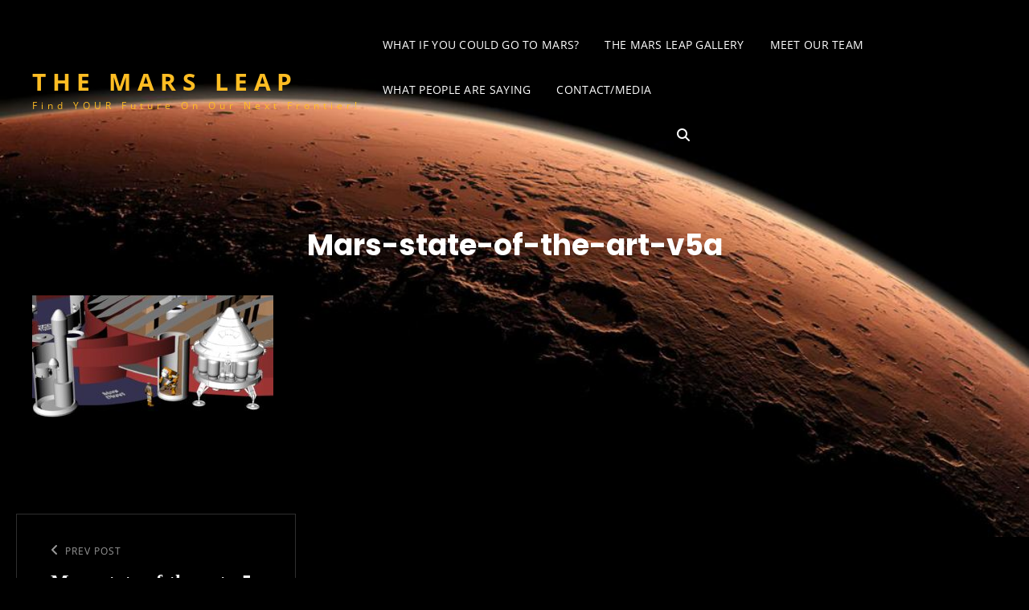

--- FILE ---
content_type: text/css
request_url: https://themarsleap.com/wp-content/cache/autoptimize/css/autoptimize_single_9b471b0a83ba6d71955964054675505b.css?ver=20260102-141417
body_size: 5902
content:
.site-title{font-family:"Open Sans",sans-serif}.entry-title,.page-title,#main .entry-title,#main .entry-subtitle{font-family:"Poppins",sans-serif}h1,h2,h3,h4,h5,h6{font-family:"Poppins",sans-serif}.section-title,button,#testimonial-content-section .entry-content,#testimonial-content-section .entry-summary .button,input[type=button],input[type=reset],input[type=submit],.woocommerce #respond input#submit,.woocommerce a.button,.woocommerce button.button,.woocommerce input.button,.posts-navigation a,.post-navigation .post-title,.comment-meta .author-name,#content #infinite-handle span button,.catch-instagram-feed-gallery-widget-wrapper .button,.ui-tabs .ui-tabs-nav li a{font-family:"Poppins",sans-serif}body{background-color:#000}.screen-reader-text:focus,.boxed-layout .site,.section:nth-child(even),#sticky-playlist-section .wp-playlist-light .wp-playlist-playing,#sticky-playlist-section .wp-playlist-light .wp-playlist-tracks .wp-playlist-item:hover,#sticky-playlist-section .wp-playlist-light .wp-playlist-tracks .wp-playlist-item:focus,#header-top .menu-inside-wrapper input[type=search].search-field,.color-scheme-photography #site-generator,.ui-state-active,.color-scheme-wedding .section:nth-child(odd).hero-section .content-wrapper,.section:nth-child(odd) .events-content-wrapper .hentry-inner,.ui-widget-content .ui-state-active,.ui-widget-header .ui-state-active,.onsale,.play-button:after,#contact-section,#contact-section .contact-content-wrapper,.comments-area textyarea,.comments-area input:not([type=submit]),.comment-form input:not([type=submit]),.comment-form textarea,.site-header-menu input[type=search].search-field,.widget input[type=search].search-field,.widget input:not([type=submit]),.widget textarea,.section:nth-child(even)+#contact-section .section-content-wrapper input:not([type=submit]),.section:nth-child(even)+#contact-section .section-content-wrapper textarea,#search-top-container input[type=search].search-field,.section:nth-child(odd)+.promotion-section .entry-container-frame:after{background-color:#0c0c0c}.timeline-content-wrapper .hentry .hentry-inner:before{border-color:#0c0c0c}#colophon .widget-area,body.boxed-layout,.mejs-controls .mejs-time-rail .mejs-time-loaded,.section:nth-child(odd),#header-top #header-top-search-wrapper.is-open .menu-inside-wrapper,.section:nth-child(even) .events-content-wrapper .hentry-inner,.color-scheme-wedding .section:nth-child(even).hero-section .content-wrapper,.section:nth-child(even)+#contact-section .section-content-wrapper,.mejs-controls .mejs-horizontal-volume-slider .mejs-horizontal-volume-total,.mejs-controls .mejs-time-rail .mejs-time-total,.sidebar .widget-wrap,#primary-search-wrapper .menu-inside-wrapper,.menu-inside-wrapper,.mobile-social-search,#footer-newsletter,mark,ins,.custom-header,ul.tabs.wc-tabs li.active a,.woocommerce-Tabs-panel,.shop_table thead th,ul.wc_payment_methods.payment_methods.methods li,.comment-respond,.widget_shopping_cart,pre,code,.widget .ui-tabs .ui-tabs-panel,select,.select2-container--default .select2-selection--single,input[type=text],input[type=email],input[type=url],input[type=password],input[type=search],input[type=number],input[type=tel],input[type=range],input[type=date],input[type=month],input[type=week],input[type=time],input[type=datetime],input[type=datetime-local],input[type=color],textarea,.header-top-bar:after,.comment-list .comment .comment-container,.section:nth-child(even)+.promotion-section .entry-container-frame:after,.wp-block-pullquote.is-style-solid-color,figure.wp-block-table.is-style-stripes tbody tr:nth-child(2n+1),.wp-block-pullquote.is-style-solid-color,figure.wp-block-table.is-style-stripes tbody tr:nth-child(2n+1){background-color:#111}.section:nth-child(odd) .timeline-content-wrapper .hentry .hentry-inner:before,.comment-list .comment-author:before{border-color:#111}@media screen and (min-width:1024px){.navigation-classic .site-header .sub-menu,.navigation-classic .site-header .children,.site-header .header-top-bar .sub-menu,.site-header .header-top-bar .children{background-color:#111}}.style-one .events-content-wrapper .entry-meta,#sticky-playlist-section .wp-playlist-light,.mejs-container,.mejs-container .mejs-controls,.mejs-embed,.mejs-embed body,#sticky-playlist-section .wp-playlist-tracks{background-color:#222}body,input,select,optgroup,textarea,table a,input::placeholder,textarea::placeholder,input[type=text],input[type=email],input[type=url],input[type=password],input[type=search],input[type=number],input[type=tel],input[type=range],input[type=date],input[type=month],input[type=week],input[type=time],input[type=datetime],input[type=datetime-local],input[type=color],blockquote,.singular-content-wrap .entry-content a:not(.more-link):not(.button):not(button):not(.wp-block-button__link):not(.wp-playlist-caption):hover,.singular-content-wrap .entry-content a:not(.more-link):not(.button):not(button):not(.wp-block-button__link):not(.wp-playlist-caption):focus,.singular-content-wrap .entry-summary a:not(.more-link):not(.button):not(button):not(.wp-block-button__link):not(.wp-playlist-caption):hover,.singular-content-wrap .entry-summary a:not(.more-link):not(.button):not(button):not(.wp-block-button__link):not(.wp-playlist-caption):focus,.has-background-image.events-section .hentry .event-list-description .entry-summary,.has-background-image.events-section .hentry .event-list-description .entry-content,#search-top-container .search-submit,.is-style-outline.wp-block-button .wp-block-button__link{color:#999}.site-title a,.site-description{color:#fff}.transparent-header-color-scheme.has-header-media .site-header-main .menu-toggle,.transparent-header-color-scheme.has-header-media .site-header-main .menu-label,.transparent-header-color-scheme.home .site-header-main .menu-toggle,.transparent-header-color-scheme.home .site-header-main .menu-label{color:#fff}@media screen and (min-width:75em){.transparent-header-color-scheme.has-header-media.navigation-classic .site-header-main .main-navigation>.nav-menu>li>a,.transparent-header-color-scheme.home.navigation-classic .site-header-main .main-navigation>.nav-menu>li>a{color:#fff}}@media screen and (min-width:48em){.transparent-header-color-scheme.has-header-media .site-header-main .cart-contents,.transparent-header-color-scheme.home .site-header-main .cart-contents{color:#fff}}.transparent-header-color-scheme.has-header-media .site-title a,.transparent-header-color-scheme.has-header-media .site-description,.transparent-header-color-scheme.home .site-title a,.transparent-header-color-scheme.home .site-description{color:#fff}.header-media-tagline,.custom-header .section-title,.custom-header .site-header-text,.feature-slider-wrapper .entry-container .entry-title,.feature-slider-wrapper .entry-container .entry-title span,.feature-slider-wrapper .entry-container .entry-summary,.feature-slider-wrapper .entry-container .entry-content{color:#fff}h1,h2,h3,h4,h5,h6,.section-title,.vcard,.color-scheme-music .testimonial-content-section .entry-content,.color-scheme-music .stats-section .entry-summary,.color-scheme-music .stats-section .entry-content,.has-background-image.events-section .hentry .entry-title a,.has-background-image.events-section .hentry .entry-title,.has-background-image.events-section.style-two .hentry .entry-meta a,#featured-content-section .section-content-wrapper .hentry .more-link,#featured-content-section .section-content-wrapper .hentry .button,#featured-content-section .section-content-wrapper .hentry button,.wpcf7 input[type=submit],.comments-area input[type=submit],.position,.section-description-wrapper,.section-title-wrapper+.section-description,.section-title+.section-description,.section-title-wrapper+.section-subtitle,.section-heading-wrapper>.section-description,.section-title+.section-description,.drop-cap:first-letter ,#featured-content-section .entry-header .entry-meta>span a:hover,#featured-content-section .entry-header .entry-meta>span a:focus,.product .woocommerce-Price-amount:hover,.product .woocommerce-Price-amount:focus,#stats-section .entry-title a:hover,#stats-section .entry-title a:focus,.product-container:not(.entry-container) a.button,.author-name,.comment-reply-link,.author-title,.stats-section .entry-summary .more-link,.stats-section .entry-content .more-link,.comment-respond .comment-form p label,.woocommerce .products .product-container .added_to_cart,#collection-section .collection-wrapper .product-container .added_to_cart,.archive-posts-wrapper .hentry .more-link,.archive-posts-wrapper .hentry .button,.archive-posts-wrapper .hentry button,#service-section .more-link,#service-section .hentry .button,#service-section .hentry button,#testimonial-content-section .owl-prev,#testimonial-content-section .owl-next{color:#fff}a,.entry-title a,#colophon .widget li,.sidebar .widget-wrap p,.sidebar .widget-wrap li a,.custom-header-content .site-header-text .entry-meta a:hover,.custom-header-content .site-header-text .entry-meta a:focus,.dropdown-toggle,.site-header-menu .menu-inside-wrapper .nav-menu li button,.ui-state-active a,.ui-state-active a:link,.ui-state-active a:visited,.social-search-wrapper .menu-social-container li a,.menu-social-container a,.sidebar nav.social-navigation ul li a:hover,.sidebar nav.social-navigation ul li a:focus,.screen-reader-text:focus,td#today,.menu-toggle,.menu-label,.nav-title,.post-title,ul.page-numbers li .page-numbers,.archive-content-wrap .navigation.pagination .page-numbers,.woocommerce.has-header-image .woocommerce-breadcrumb a:hover,.woocommerce.has-header-image .woocommerce-breadcrumb a:focus,span.breadcrumb a:hover,span.breadcrumb a:focus,.comments-title,.comment-reply-title,.widget_recent_entries li a,.toggled-on.active:before,.comment-respond .comment-form p.is-focused label,.contact-section.section .section-content-wrap .hentry .entry-container .stay-connected .social-links-menu li a .signify-logo-slider-section .section-content-wrapper .entry-title a span,.site-header-top-main .contact-details li,.filter-button-group .button,.filter-button-group .button:hover,.filter-button-group .button:focus{color:#fff}.singular-content-wrap .entry-content a:not(.more-link):not(.button):not(button):not(.wp-block-button__link):not(.wp-playlist-caption),.singular-content-wrap .entry-summary a:not(.more-link):not(.button):not(button):not(.wp-block-button__link):not(.wp-playlist-caption){color:#db4f3d}p.stars:hover a:before,p.stars:focus a:before,#menu-toggle:hover,button[type=submit]:hover,button[type=submit]:focus,nav.navigation.posts-navigation .nav-links a:hover,nav.navigation.posts-navigation .nav-links a:focus,#feature-slider-section .owl-nav button:hover:before,#feature-slider-section .owl-nav button:focus:before,#scrollup:hover,#scrollup:focus,.color-scheme-music .team-section .job-label,.sidebar .widget-wrap li a:hover,.sidebar .widget-wrap li a:focus,#menu-toggle:focus,.wp-playlist-playing a,.color-scheme-music .events-content-wrapper .entry-container .entry-meta a:hover,.color-scheme-music .events-content-wrapper .entry-container .entry-meta a:focus,.wp-playlist-playing .wp-playlist-item-length,#product-content-section.has-background-image .woocommerce-pagination .page-numbers:hover,#product-content-section.has-background-image .woocommerce-pagination .page-numbers:focus,#collection-section .collection-wrapper .posted_in a,#menu-toggle:hover .menu-label,#menu-toggle:focus .menu-label,.star-rating span:before,p.stars.selected a.active:before,p.stars.selected a:not(.active):before,p.stars.selected a.active~a:before,p.stars a:hover~a:before,p.stars a:focus~a:before,button.menu-toggle:hover .menu-label,button.menu-toggle:focus .menu-label,.menu-inside-wrapper .main-navigation>.nav-menu>.current_page_item>a,.navigation-default .menu-inside-wrapper .main-navigation>.nav-menu .current_page_item>a,.menu-inside-wrapper .top-navigation>.nav-menu>.current_page_item>a,#reviews .comment-respond .comment-form-rating .stars span a.active:before,.page-links .current,#site-header-cart-wrapper a.cart-contents .count,.header-top-left a.cart-contents .count,#reviews .comment-respond .comment-form-rating .stars.selected span a:not(.active):before,.contact-details li .fa,.section-subtitle,.playlist-section .entry-container>p,.feature-slider-wrapper .entry-container .entry-title span:hover,.feature-slider-wrapper .entry-container .entry-title span:focus,#sticky-playlist-section .wp-playlist-playing .wp-playlist-caption,#sticky-playlist-section .wp-playlist-item:hover .wp-playlist-caption,#sticky-playlist-section .wp-playlist-item:focus .wp-playlist-caption,#sticky-playlist-section .wp-playlist-playing .wp-playlist-item-length,#sticky-playlist-section .wp-playlist-item:hover .wp-playlist-item-length,#sticky-playlist-section .wp-playlist-item:focus .wp-playlist-item-length{color:#db4f3d}.site-title a:hover,.site-title a:focus,a:hover,a:focus,.site-info a:hover,.site-info a:focus,.post-title:hover,.post-title:focus,.play-button-text:hover,.play-button-text:focus,.mejs-container .mejs-controls .mejs-button button:hover,.mejs-container .mejs-controls .mejs-button button:focus,.entry-content .mejs-toggle-playlist button:hover,.entry-content .mejs-toggle-playlist button:focus,.transparent-header-color-scheme.has-header-media .site-title a:hover,.transparent-header-color-scheme.has-header-media .site-title a:focus,.transparent-header-color-scheme.has-header-media.navigation-classic .site-header-main .main-navigation>.nav-menu>li>a:hover,.transparent-header-color-scheme.has-header-media.navigation-classic .site-header-main .main-navigation>.nav-menu>li>a:focus,.transparent-header-color-scheme.has-header-media .site-header-main .menu-toggle:hover,.transparent-header-color-scheme.has-header-media .site-header-main .menu-toggle:focus,.transparent-header-color-scheme.has-header-media .site-header-main .cart-contents:hover,.transparent-header-color-scheme.has-header-media .site-header-main .cart-contents:focus,.transparent-header-color-scheme.home .site-title a:hover,.transparent-header-color-scheme.home .site-title a:focus,.transparent-header-color-scheme.home .site-header-main .menu-label:hover,.transparent-header-color-scheme.home .site-header-main .menu-label:focus,.transparent-header-color-scheme.home .site-header-main .main-navigation .nav-menu>li>a:hover,.transparent-header-color-scheme.home .site-header-main .main-navigation .nav-menu>li>a:focus,.transparent-header-color-scheme.home .site-title a:hover,.transparent-header-color-scheme.home .site-title a:focus,.transparent-header-color-scheme.home.navigation-classic .site-header-main .main-navigation>.nav-menu>li>a:hover,.transparent-header-color-scheme.home.navigation-classic .site-header-main .main-navigation>.nav-menu>li>a:focus,.transparent-header-color-scheme.home .site-header-main .menu-toggle:hover,.transparent-header-color-scheme.home .site-header-main .menu-toggle:focus,.transparent-header-color-scheme.home .site-header-main .cart-contents:hover,.transparent-header-color-scheme.home .site-header-main .cart-contents:focus,.woocommerce .woocommerce-breadcrumb a:hover,.woocommerce .woocommerce-breadcrumb a:focus,.has-background-image .woocommerce-loop-product__title:hover,.has-background-image .woocommerce-loop-product__title:focus,.has-background-image .entry-container .entry-meta a:hover,.has-background-image .entry-container .entry-meta a:focus,.has-background-image .entry-container .entry-title a:hover,.has-background-image .entry-container .entry-title a:focus,.single footer .entry-meta a:hover,.single footer .entry-meta a:focus,#site-footer-navigation li a:hover,#site-footer-navigation li a:focus,#social-footer-navigation li a:hover,#social-footer-navigation li a:focus,.has-background-image .entry-title a:hover,.has-background-image .entry-title a:focus,.has-background-image .entry-meta a:hover,.has-background-image .entry-meta a:focus,.wp-playlist-tracks .wp-playlist-caption:hover,.wp-playlist-tracks .wp-playlist-caption:focus,#site-header-cart-wrapper a.cart-contents:hover,#site-header-cart-wrapper a.cart-contents:focus,.woocommerce-loop-product__title:hover,.woocommerce-loop-product__title:focus,.events-content-wrapper .entry-meta a:hover,.events-content-wrapper .entry-meta a:focus,.widget_recent_entries li a:hover,.widget_recent_entries li a:focus,.menu-inside-wrapper .main-navigation .nav-menu ul>li>a:hover,.menu-inside-wrapper .main-navigation .nav-menu ul>li>a:focus,.menu-inside-wrapper .top-navigation .nav-menu ul>li>a:hover,.menu-inside-wrapper .top-navigation .nav-menu ul>li>a:focus,button.dropdown-toggle:hover,button.dropdown-toggle:focus,.site-header-menu .menu-inside-wrapper .nav-menu li button:hover,.site-header-menu .menu-inside-wrapper .nav-menu li button:focus,.portfolio-section .entry-title a:hover,.portfolio-section .entry-title a:focus,.social-search-wrapper .menu-social-container li a:hover,.social-search-wrapper .menu-social-container li a:focus,button#wp-custom-header-video-button:hover,button#wp-custom-header-video-button:focus,.widget .ui-state-default a:hover,.widget .ui-state-default a:focus,.widget .ui-widget-content .ui-state-default a:hover,.widget .ui-widget-content .ui-state-default a:focus,.widget .ui-widget-header .ui-state-default a:hover,.widget .ui-widget-header .ui-state-default a:focus,body .site-header .site-header-main .site-header-menu .menu-inside-wrapper .main-navigation .nav-menu ul .current_page_item>a:hover,body .site-header .site-header-main .site-header-menu .menu-inside-wrapper .main-navigation .nav-menu ul .current_page_item>a:focus,.tag-cloud-link:hover,.tag-cloud-link:focus,.nav-title:hover,.nav-title:focus,.menu-social-container a:hover,.menu-social-container a:focus,.slider-content-wrapper .entry-container .entry-container-wrap .entry-title a:hover,.slider-content-wrapper .entry-container .entry-container-wrap .entry-title a:focus,.sidebar .widget-wrap .more-link:hover,.sidebar .widget-wrap .more-link:focus,.featured-content-section .hentry .more-link:hover,.featured-content-section .hentry .more-link:focus,#portfolio-content-section .more-link:hover,#portfolio-content-section .more-link:focus,.author a:hover,.author a:focus,.entry-meta a:hover,.entry-meta a:focus,.entry-title a:hover,.entry-title a:focus,.site-footer td#prev a:hover,.site-footer td#prev a:focus,.site-footer td#next a:hover,.site-footer td#next a:focus,.comment-reply-link:hover,.comment-reply-link:focus,.portfolio-content-wrapper .filter-button-group button:hover,.portfolio-content-wrapper .filter-button-group button:focus,.author-section-title:hover,.author-section-title:focus,.comment-permalink:hover,.comment-permalink:focus,.comment-edit-link:hover,.comment-edit-link:focus,.portfolio-content-wrapper .filter-button-group button.is-checked:hover,.portfolio-content-wrapper .filter-button-group button.is-checked:focus,.nav-subtitle:hover,.nav-subtitle:focus,.scroll-down:hover,.scroll-down:focus,.testimonials-content-wrapper.section.testimonial-wrapper .entry-title a:hover,.testimonials-content-wrapper.section.testimonial-wrapper .entry-title a:focus,#site-generator .menu-social-container a:hover,#site-generator .menu-social-container a:focus,.widget-wrap li a:hover,.widget-wrap li a:focus,.main-navigation ul:not(.sub-menu)>li>a:hover,.main-navigation ul:not(.sub-menu)>li>a:focus,.top-navigation ul:not(.sub-menu)>li>a:hover,.top-navigation ul:not(.sub-menu)>li>a:focus,#site-header-cart-wrapper a.cart-contents:hover,#site-header-cart-wrapper a.cart-contents:focus,#testimonial-content-section .owl-prev:hover,#testimonial-content-section .owl-prev:focus,#testimonial-content-section .owl-next:hover,#testimonial-content-section .owl-next:focus,#signify-logo-slider-section .owl-prev:hover,#signify-logo-slider-section .owl-prev:focus,#signify-logo-slider-section .owl-next:hover,#signify-logo-slider-section .owl-next:focus,.navigation.pagination a:hover,.navigation.pagination a:focus,#stats-section.has-background-image .hentry .more-link:hover,#stats-section.has-background-image .hentry .more-link:focus,.archive-content-wrap .section-content-wrapper.layout-one .entry-container>.entry-meta .posted-on a:hover,.archive-content-wrap .section-content-wrapper.layout-one .entry-container>.entry-meta .posted-on a:focus,button.menu-toggle:hover,button.menu-toggle:focus,.portfolio-section .entry-meta a:hover,.portfolio-section .entry-meta a:focus,.color-scheme-photography .portfolio-section .entry-title a:hover,.color-scheme-photography .portfolio-section .entry-title a:focus,.color-scheme-photography .portfolio-section .entry-meta a ul.page-numbers .page-numbers:hover,.color-scheme-photography .portfolio-section .entry-meta a ul.page-numbers .page-numbers:focus,.has-background-image.events-section.style-two .hentry .entry-meta a:hover,.has-background-image.events-section.style-two .hentry .entry-meta a:focus,.signify-logo-slider-section .section-content-wrapper .entry-title a span:hover,.signify-logo-slider-section .section-content-wrapper .entry-title a span:focus,#search-top-container .search-submit:hover,#search-top-container .search-submit:focus,#stats-section .entry-title a,#featured-content-section .entry-header .entry-meta>span a,.product .woocommerce-Price-amount{color:#db4f3d}#signify-logo-slider-section .owl-dots .owl-dot:hover,#signify-logo-slider-section .owl-dots .owl-dot:focus{background-color:#db4f3d}#signify-logo-slider-section .owl-dots .owl-dot.active,#feature-slider-section .owl-dots button.owl-dot.active span,.owl-carousel .owl-dots button.owl-dot.active span{border-color:#db4f3d}@media screen and (min-width:75em){.navigation-classic .menu-inside-wrapper .main-navigation>.nav-menu>.current_page_item>a:before,.navigation-classic .menu-inside-wrapper .top-navigation>.nav-menu>.current_page_item>a:before{border-color:#db4f3d}}ins,.color-scheme-corporate .job-label,.color-scheme-photography .section-subtitle,.color-scheme-photography #testimonial-content-section .entry-content:before,.entry-breadcrumbs a,.woocommerce.woocommerce-active .woocommerce-breadcrumb a,p.stars a,.single footer .entry-meta a,p.stars a:before,.entry-meta a,.controller:before,.tag-cloud-link,.select2-results__option,body.no-header-media-image .site-header .site-header-main .site-header-menu .menu-inside-wrapper .main-navigation .nav-menu .current_page_item>a,#footer-newsletter .wrapper .section-description,.widget-wrap span.post-date,.contact-section .entry-container a,.archive .section-content-wrapper .more-link .readmore,.featured-content-section .hentry .more-link,.testimonials-content-wrapper.section.testimonial-wrapper .cycle-prev:before,.testimonials-content-wrapper.section.testimonial-wrapper .cycle-prev:after,.testimonials-content-wrapper.section.testimonial-wrapper .cycle-next:before,.clients-content-wrapper .controller .cycle-pager span,.testimonials-content-wrapper .cycle-pager:after,.slider-content-wrapper .entry-container .entry-container-wrap .entry-summary,.portfolio-content-wrapper .filter-button-group button,.testimonials-content-wrapper .entry-title a,.testimonials-content-wrapper.section.testimonial-wrapper .hentry,.scrollup a:hover:before,.scrollup a:focus:before,.sidebar .widget-wrap .more-link,.promotion-headline-wrapper.section .section-content-wrap .inner-container .more-button .more-link:hover,.promotion-headline-wrapper.section .section-content-wrap .inner-container .more-button .more-link:focus,.archive-content-wrap .section-content-wrapper.layout-one .entry-container>.entry-meta .posted-on a,.author-label,.entry-title .sub-title,.section-heading-wrapper .entry-title .sub-title,.section-heading-wrapper .entry-title span,.author-section-title,.comment-permalink,.comment-edit-link,.entry-title span,.nav-subtitle,.nav-menu .menu-item-has-children>a:before,.nav-menu .menu_item_has_children>a:before,input,select,optgroup,#collection-section .collection-wrapper .posted_in a:hover,#collection-section .collection-wrapper .posted_in a:focus,.color-scheme-photography .filter-button-group .button,.color-scheme-photography .filter-button-group .button:hover,.color-scheme-photography .filter-button-group .button:focus,.catch-breadcrumb .entry-breadcrumbs,.catch-breadcrumb .woocommerce-breadcrumb{color:#999}.color-scheme-photography .section .filter-button-group .button.is-checked:before{background-color:#999}.more-link,.button,.mejs-controls .mejs-horizontal-volume-slider .mejs-horizontal-volume-current,.mejs-time-handle,.mejs-time-hovered,.mejs-time-handle-content,.mejs-time-current,.mejs-time-handle-content,.mejs-controls .mejs-time-rail .mejs-time-current,#feature-slider-section .owl-prev,#feature-slider-section .owl-next,.section .filter-button-group .button.is-checked:before,.pagination .page-numbers.current,.entry-content button,.entry-summary button,button,#scrollup,.slider-content-wrapper .controllers .cycle-prev,.slider-content-wrapper .controllers .cycle-next,input[type=submit],button[type=submit],.scrollup a,.sticky-post,#team-dots li.active:after,#team-content-section .team-content-wrapper.owl-carousel .owl-nav button:hover,#team-content-section .team-content-wrapper.owl-carousel .owl-nav button:focus,.wp-block-button__link,#infinite-handle>span>button,.menu-inside-wrapper #site-header-cart-wrappe li>a,.contact-section .entry-container ul.contact-details li .fa,nav.navigation.posts-navigation .nav-links a,.page-numbers li .page-numbers.current,.archive-content-wrap .pagination .page-numbers.current,.cart-collaterals .shop_table.shop_table_responsive .cart-subtotal,.catch-instagram-feed-gallery-widget-wrapper .button,.sticky-label,.wpcf7 input[type=submit]:hover,.wpcf7 input[type=submit]:focus,.archive-posts-wrapper .more-link:hover,.archive-posts-wrapper .more-link:focus,.archive-posts-wrapper .button:hover,.archive-posts-wrapper .button:focus,.archive-posts-wrapper button :hover,.archive-posts-wrapper button :focus,.comments-area input[type=submit]:hover,.comments-area input[type=submit]:focus,#service-section .more-link:hover,#service-section .hentry .more-link:focus,#service-section .hentry .button:hover,#service-section .hentry .button:focus,#service-section .hentry button:hover,#service-section .hentry button:focus,#featured-content-section .section-content-wrapper .hentry .more-link:hover,#featured-content-section .section-content-wrapper .hentry .more-link:focus,#featured-content-section .section-content-wrapper .hentry .button:hover,#featured-content-section .section-content-wrapper .hentry .button:focus,#featured-content-section .section-content-wrapper .hentry button:hover,#featured-content-section .section-content-wrapper .hentry button:focus,#stats-section .hentry .more-link:hover,#stats-section .hentry .more-link:focus,.woocommerce .products .product-container:not(.entry-container) .button:hover,.woocommerce .products .product-container:not(.entry-container) .button:focus,.woocommerce .products .product-container .added_to_cart:hover,.woocommerce .products .product-container .added_to_cart:focus,#collection-section .collection-wrapper .product-container .added_to_cart:hover,#collection-section .collection-wrapper .product-container .added_to_cart:focus,#site-generator #social-footer-navigation a:focus:before,#site-generator #social-footer-navigation a:hover:before,#feature-slider-section .owl-dots button.owl-dot span,#portfolio-content-section .hentry .more-link:hover,#portfolio-content-section .hentry .more-link:focus,.timeline-section .content-wrapper:before,.timeline-section .hentry .hentry-inner:before{background-color:#db4f3d}.woocommerce .products .product-container:not(.entry-container) .button,.woocommerce .products .product-container .added_to_cart,#collection-section .collection-wrapper .product-container .added_to_cart,.wpcf7 input[type=submit],.comments-area input[type=submit],.comments-area input[type=submit]:hover,.comments-area input[type=submit]:focus,#service-section .hentry .more-link,#service-section .hentry .button,#service-section .hentry button,#featured-content-section .section-content-wrapper .hentry .more-link,#featured-content-section .section-content-wrapper .hentry .button,#featured-content-section .section-content-wrapper .hentry button,.archive-posts-wrapper .hentry .more-link,.archive-posts-wrapper .hentry .button,.archive-posts-wrapper .hentry button,.color-scheme-music textarea:focus,.color-scheme-music input[type=text]:focus,.color-scheme-music input[type=email]:focus,.color-scheme-music input[type=url]:focus,.color-scheme-music input[type=password]:focus,.color-scheme-music input[type=search]:focus,.color-scheme-music input[type=number]:focus,.color-scheme-music input[type=tel]:focus,.color-scheme-music input[type=range]:focus,.color-scheme-music input[type=date]:focus,.color-scheme-music input[type=month]:focus,.color-scheme-music input[type=week]:focus,.color-scheme-music input[type=time]:focus,.color-scheme-music input[type=datetime]:focus,.color-scheme-music input[type=datetime-local]:focus,.color-scheme-music input[type=color]:focus,.color-scheme-music .wpcf7 div input:focus,.color-scheme-music .wpcf7 div textarea:focus,.color-scheme-music #content #infinite-handle>span>button:hover,.color-scheme-music #content #infinite-handle>span>button:focus,.color-scheme-music #hero-section.section .more-link:hover,.color-scheme-music #hero-section.section .more-link:focus,.color-scheme-music #hero-section.section .button:hover,.color-scheme-music #hero-section.section .button:focus,.color-scheme-music #collection-section .more-link:hover,.color-scheme-music #collection-section .more-link:focus,.color-scheme-music #collection-section .button:hover,.color-scheme-music #collection-section .button:focus,.color-scheme-music .header-media .custom-header-content-wrapper .more-link:hover,.color-scheme-music .header-media .custom-header-content-wrapper .more-link:focus,.color-scheme-music .header-media .custom-header-content-wrapper .button:hover,.color-scheme-music .header-media .custom-header-content-wrapper .button:hover,.color-scheme-music.timeline-section.section .more-link:hover,.color-scheme-music.timeline-section.section .more-link:focus,.color-scheme-music.timeline-section.section .button:hover,.color-scheme-music.timeline-section.section .button:focus,.color-scheme-music #events-section.section .more-link:hover,.color-scheme-music #events-section.section .more-link:focus,.color-scheme-music #events-section.section .button:hover,.color-scheme-music #events-section.section .button:focus,.color-scheme-music .team-section .more-link:hover,.color-scheme-music .team-section .more-link:focus,.color-scheme-music .team-section .button:hover,.color-scheme-music .team-section .button:focus,.color-scheme-music .promotion-section .more-link:hover,.color-scheme-music .promotion-section .more-link:focus,.color-scheme-music .promotion-section .button:hover,.color-scheme-music .promotion-section .button:focus,.color-scheme-music .entry-content .button:hover,.color-scheme-music .entry-summary .button:focus,.color-scheme-music .view-more .button:hover,.color-scheme-music .view-more .button:focus,.color-scheme-music .view-more .more-link:hover,.color-scheme-music .view-more .more-link:focus,.color-scheme-music .entry-content button:hover,.color-scheme-music .entry-summary button:hover,.color-scheme-music #site-header-cart .woocommerce-mini-cart__buttons a:hover,.color-scheme-music #site-header-cart .woocommerce-mini-cart__buttons a:focus,.color-scheme-music .site-content .archive-posts-wrapper .posts-navigation .nav-links>div a:hover,.color-scheme-music .site-content .archive-posts-wrapper .posts-navigation .nav-links>div a:focus,.is-style-outline.wp-block-button .wp-block-button__link{border-color:#db4f3d}.stats-section .entry-summary .more-link:hover,.stats-section .entry-summary .more-link:focus,.stats-section .entry-content .more-link:hover,.stats-section .entry-content .more-link:focus{color:#db4f3d}.more-link,.color-scheme-music .events-content-wrapper .entry-container .entry-meta a,#promotion-section .button.play-button:before,#feature-slider-section .owl-prev:before,#feature-slider-section .owl-next:before,#product-content-section.has-background-image .product-container .button,#product-content-section.has-background-image .product-container .added_to_cart,.slider-content-wrapper .controllers .cycle-prev:before,.slider-content-wrapper .controllers .cycle-next:before,button,#scrollup,#primary-search-wrapper .search-container button,input[type=submit],.button,#site-generator #social-footer-navigation a:focus:before,#site-generator #social-footer-navigation a:hover:before,.sticky-post,.scroll-down,.scrollup a:before,.page-numbers.current,.page-numbers:hover,.page-numbers:focus,button[type=submit],.portfolio-section .entry-title a,button#wp-custom-header-video-button,.wp-block-button__link,#infinite-handle>span>button,nav.navigation.posts-navigation .nav-links a,ul.page-numbers .page-numbers.current,#portfolio-content-section .entry-container,.slider-content-wrapper #featured-slider-prev:hover:before,.slider-content-wrapper #featured-slider-next:hover:before,.slider-content-wrapper #featured-slider-prev:focus:before,.slider-content-wrapper #featured-slider-next:focus:before,.nav-menu .menu-item-has-children>a:hover:before,.nav-menu .menu-item-has-children>a:focus:before,.nav-menu .menu_item_has_children>a:hover:before,.nav-menu .menu_item_has_children>a:focus:before,.cart-collaterals .shop_table.shop_table_responsive .cart-subtotal,.contact-section .section-content-wrap .hentry .entry-container .stay-connected .social-links-menu li:hover a,.contact-section .section-content-wrap .hentry .entry-container .stay-connected .social-links-menu li:focus a,.wpcf7 input[type=submit]:hover,.wpcf7 input[type=submit]:focus,.comments-area input[type=submit]:hover,.comments-area input[type=submit]:focus,.archive-posts-wrapper .hentry .more-link:hover,.archive-posts-wrapper .hentry .more-link:focus,.archive-posts-wrapper .hentry .button:hover,.archive-posts-wrapper .hentry .button:focus,.archive-posts-wrapper .hentry button:hover,.archive-posts-wrapper .hentry button:focus,#featured-content-section .section-content-wrapper .hentry .more-link:hover,#featured-content-section .section-content-wrapper .hentry .more-link:focus,#featured-content-section .section-content-wrapper .hentry .button:hover,#featured-content-section .section-content-wrapper .hentry .button:focus,#featured-content-section .section-content-wrapper .hentry button:hover,#featured-content-section .section-content-wrapper .hentry button:focus,.woocommerce .products .product-container .added_to_cart:hover,.woocommerce .products .product-container .added_to_cart:focus,#collection-section .collection-wrapper .product-container .added_to_cart:hover,#collection-section .collection-wrapper .product-container .added_to_cart:focus,.product-container:not(.entry-container) a.button:hover,.product-container:not(.entry-container) a.button:focus,#service-section .hentry .more-link:hover,#service-section .hentry .more-link:focus,#service-section .hentry .button:hover,#service-section .hentry .button:focus,#service-section .hentry button:hover,#service-section .hentry button:focus,.portfolio-section .entry-meta a,#portfolio-content-section .hentry .more-link:hover,#portfolio-content-section .hentry .more-link:focus{color:#fff}.owl-carousel .owl-dots button.owl-dot.active span{border-color:#fff}.more-link:hover,.more-link:focus,button:hover,button:focus,.button:hover,.button:focus,#promotion-section .button.play-button:hover:before,#promotion-section .button.play-button:focus:before,.entry-content button:hover,.entry-content button:focus,.entry-summary button:hover,.entry-summary button:focus,#social-search-toggle svg:hover,#social-search-toggle svg:focus,input[type=submit]:hover,input[type=submit]:focus,button[type=submit]:hover,button[type=submit]:focus,#primary-search-wrapper .search-container button:hover,#primary-search-wrapper .search-container button:focus,.wp-block-button__link:hover,.wp-block-button__link:focus,#infinite-handle>span>button:hover,#infinite-handle>span>button:focus,nav.navigation.posts-navigation .nav-links a:hover,nav.navigation.posts-navigation .nav-links a:focus,ul.page-numbers li:hover,ul.page-numbers li:focus,.catch-instagram-feed-gallery-widget-wrapper .instagram-button .button:hover,.catch-instagram-feed-gallery-widget-wrapper .instagram-button .button:focus,.contact-section .section-content-wrap .hentry .entry-container .stay-connected .social-links-menu li:hover,.contact-section .section-content-wrap .hentry .entry-container .stay-connected .social-links-menu li:focus,.catch-instagram-feed-gallery-widget-wrapper .instagram-button .button:hover,.catch-instagram-feed-gallery-widget-wrapper .instagram-button .button:focus,.has-header-image .custom-header-content .more-link:hover,.has-header-image .custom-header-content .more-link:focus,#scrollup:hover,#scrollup:focus,.is-style-outline.wp-block-button .wp-block-button__link:hover,.is-style-outline.wp-block-button .wp-block-button__link:focus{color:#db4f3d}#signify-logo-slider-section .owl-dots .owl-dot,.owl-carousel .owl-dots button.owl-dot span{background-color:#db4f3d}#service-section .hentry .button,#service-section .hentry button,#signify-logo-slider-section .owl-prev,#signify-logo-slider-section .owl-next,.owl-carousel .owl-dots button.owl-dot span{color:#db4f3d}.more-link:hover,.more-link:focus,.button:hover,.button:focus,#feature-slider-section .owl-prev:hover,#feature-slider-section .owl-prev:focus,#feature-slider-section .owl-next:hover,#feature-slider-section .owl-next:focus,#feature-slider-section .owl-dots button.owl-dot span:hover,#feature-slider-section .owl-dots button.owl-dot span:focus,#contact-section.has-background-image input[type=submit]:hover,#contact-section.has-background-image input[type=submit]:focus,#scrollup:hover,#scrollup:focus,button:hover,button:focus,input[type=submit]:hover,input[type=submit]:focus,.scrollup a:hover,.scrollup a:focus,button[type=submit]:hover,button[type=submit]:focus,.wp-block-button__link:hover,.wp-block-button__link:focus,#infinite-handle>span>button:hover,#infinite-handle>span>button:focus,.slider-content-wrapper .cycle-next:hover,.slider-content-wrapper .cycle-next:focus,.slider-content-wrapper .cycle-prev:hover,.slider-content-wrapper .cycle-prev:focus,.contact-section .section-content-wrap .hentry .entry-container .stay-connected .social-links-menu li:hover,.contact-section .section-content-wrap .hentry .entry-container .stay-connected .social-links-menu li:focus,nav.navigation.posts-navigation .nav-links a:hover,nav.navigation.posts-navigation .nav-links a:focus,.archive-content-wrap .pagination .page-numbers:hover,.archive-content-wrap .pagination .page-numbers:focus,.catch-instagram-feed-gallery-widget-wrapper .instagram-button .button:hover,.catch-instagram-feed-gallery-widget-wrapper .instagram-button .button:focus,.has-header-image .custom-header-content .more-link:hover,.has-header-image .custom-header-content .more-link:focus,#feature-slider-section .more-link:hover,#feature-slider-section .more-link:focus,.is-style-outline.wp-block-button .wp-block-button__link:hover,.is-style-outline.wp-block-button .wp-block-button__link:focus{background-color:#fff}.comment-form input,#scrollup:hover,#scrollup:focus,tbody tr:last-child th,tbody tr:last-child td,#header-top .cart-contents,.section:nth-child(even)+.site-content .wrapper,.ewnewsletter .ew-newsletter-wrap #subbutton,.woocommerce .single_add_to_cart_button,nav.navigation,.site-content .archive-posts-wrapper .posts-navigation .nav-links .nav-previous a,.woocommerce-tabs .panel,.woocommerce-tabs ul.tabs li.active a:after,.woocommerce-tabs ul.tabs:after,.calendar_wrap tbody tr:first-child,.calendar_wrap tbody tr:last-child,tfoot,tfoot tr td,.author-info,.wpcf7 div input,.wpcf7 div textarea,#promotion-section .play-button,.woocommerce-shorting-wrapper,.woocommerce-tabs ul.tabs.wc-tabs li,.menu-wrapper .widget_shopping_cart ul.woocommerce-mini-cart li,.entry-summary form.cart,.widget_recent_entries li,.team-section .team-content-wrapper .hentry .team-social-profile .social-links-menu,table,caption,table th,table thead tr,table thead th,thead th,tbody th,tbody td,tbody tr,table.shop_table_responsive tr td,table tbody tr,table.shop_table_responsive tbody tr:last-child,.shop_table tfoot tr td,.shop_table tfoot tr th,table.shop_table.woocommerce-checkout-review-order-table .cart_item td,table.shop_table.woocommerce-checkout-review-order-table tr td,table.shop_table.woocommerce-checkout-review-order-table tr th,.rtl tbody td:last-child,.rtl table thead th:last-child,.select2-container--default .select2-selection--single,table.woocommerce-grouped-product-list.group_table,table.woocommerce-grouped-product-list.group_table td,table.variations,table.variations td,.woocommerce-posts-wrapper .summary.entry-summary .woocommerce-product-rating,.cart-collaterals .order-total,#payment .wc_payment_methods .payment_box,.products .product,select,header .site-header-main,abbr,acronym,.product-quantity input[type=number],.coupon input[type=text],.catch-instagram-feed-gallery-widget-wrapper .button,.site-header-cart .widget_shopping_cart,.woocommerce-grouped-product-list tr,.mobile-social-search,.widget .ui-tabs .ui-tabs-panel,.site-header-menu .menu-inside-wrapper .nav-menu button:focus,header .site-header-menu .menu-inside-wrapper .main-navigation .sub-menu li:last-child,header .site-header-menu .menu-inside-wrapper .main-navigation .children li:last-child,.comment-body,.promotion-headline-wrapper.section .section-content-wrap .inner-container .more-button .more-link,.section:nth-child(2n)+.site-content,.archive-content-wrap .section-content-wrapper.layout-one .hentry .hentry-inner .entry-container>.entry-meta,.playlist-content-wrapper .wp-playlist .wp-playlist-tracks,.content-area .post-navigation .nav-previous,.content-area .post-navigation .nav-next,.page .site-main .entry-footer .entry-meta>span:not(.edit-link),.single .site-main .entry-footer .entry-meta>span:not(.edit-link),.events-content-wrapper .hentry,.tagcloud a,textarea:focus,input[type=text]:focus,input[type=email]:focus,input[type=url]:focus,input[type=password]:focus,input[type=search]:focus,input[type=number]:focus,input[type=tel]:focus,input[type=range]:focus,input[type=date]:focus,input[type=month]:focus,input[type=week]:focus,input[type=time]:focus,input[type=datetime]:focus,input[type=datetime-local]:focus,input[type=color]:focus,.wpcf7 div input:focus,.wpcf7 div textarea:focus,#site-header-menu,#content #infinite-handle>span>button:hover,#content #infinite-handle>span>button:focus,.site-footer-menu .wrapper>#social-footer-navigation,.archive-posts-wrapper .layout-one .hentry .hentry-inner,.navigation-classic .main-navigation ul ul,.top-navigation ul ul,#hero-section.section .more-link:hover,#hero-section.section .more-link:focus,#hero-section.section .button:hover,#hero-section.section .button:focus,.header-media .custom-header-content-wrapper .more-link:hover,.header-media .custom-header-content-wrapper .more-link:focus,.header-media .custom-header-content-wrapper .button:hover,.header-media .custom-header-content-wrapper .button:hover,.timeline-section.section .more-link:hover,.timeline-section.section .more-link:focus,.timeline-section.section .button:hover,.timeline-section.section .button:focus,#events-section.section .more-link:hover,#events-section.section .more-link:focus,#events-section.section .button:hover,#events-section.section .button:focus,.team-section .more-link:hover,.team-section .more-link:focus,.team-section .button:hover,.team-section .button:focus,.promotion-section .more-link:hover,.promotion-section .more-link:focus,.promotion-section .button:hover,.promotion-section .button:focus,.entry-content .button:hover,.entry-summary .button:focus,.view-more .button:hover,.view-more .button:focus,.view-more .more-link:hover,.view-more .more-link:focus,.entry-content button:hover,.entry-summary button:hover,#site-header-cart .woocommerce-mini-cart__buttons a:hover,#site-header-cart .woocommerce-mini-cart__buttons a:focus,.site-content .archive-posts-wrapper .posts-navigation .nav-links>div a:hover,.site-content .archive-posts-wrapper .posts-navigation .nav-links>div a:focus,#site-generator #social-footer-navigation a:before,#primary-menu-wrapper #site-header-cart-wrapper,.site-header-top-main,.site-content+.recent-blog-content-wrapper,.wp-block-table table,.wp-block-table caption,.wp-block-table thead,.wp-block-table th,.wp-block-table td,.wp-block-table.is-style-stripes td,.wp-block-table.is-style-stripes th,.wp-block-table tr:first-child td{border-color:#2f2f2f}.scroll-down,#product-content-section.has-background-image .woocommerce-pagination .page-numbers,.custom-header .entry-breadcrumbs a,.woocommerce .custom-header .woocommerce-breadcrumb a,.has-header-image .custom-header .catch-breadcrumb .entry-breadcrumbs,.has-header-image .custom-header .catch-breadcrumb .woocommerce-breadcrumb,.custom-header-content .entry-title .sub-title,.hero-content-wrapper.has-background-image .entry-container,.custom-header-content .entry-container,.custom-header-content .entry-container .entry-title,.ewnewsletter.has-background-image .section-title,.testimonials-content-wrapper.section.testimonial-wrapper.has-background-image .hentry,.testimonials-content-wrapper.section.testimonial-wrapper.has-background-image .position,.slider-content-wrapper.content-frame .entry-container .entry-title a,.slider-content-wrapper.content-frame .entry-container .entry-container-wrap .entry-summary,.has-background-image .section-title,.has-background-image .entry-container .entry-meta a,.has-background-image .entry-container .entry-title a,.has-background-image .entry-container .entry-title,.has-background-image .entry-container .entry-title span,.has-background-image .entry-container .entry-summary,.has-background-image .entry-container .entry-summary,.has-background-image .entry-container .entry-content,.has-background-image .entry-container .entry-content,.has-background-image .woocommerce-loop-product__title,.content-color-white .entry-container .entry-title a,.content-color-white .entry-container .entry-title,.content-color-white .entry-container .entry-content,.content-color-white .entry-container .entry-summary,.content-color-white .section-description,#promotion-section .play-button,.has-background-image .products .button,#service-section.has-background-image .hentry .more-link,#stats-section.has-background-image .hentry .more-link,.play-button-text,.gallery-caption,.has-background-image .event-list-description .entry-summary,.has-background-image .event-list-description .entry-content,#contact-section.has-background-image .entry-content,#contact-section.has-background-image .entry-summary,#contact-section .entry-container .entry-content .contact-details label,#contact-section .entry-container .entry-summary .contact-details label,.has-background-image .section-description-wrapper,.has-background-image .section-title-wrapper+.section-description,.has-background-image .section-title+.section-description,.has-background-image .section-heading-wrapper>.section-description,.has-background-image .section-title+.section-description,.color-scheme-photography .portfolio-section .entry-title a,.color-scheme-photography .portfolio-section .entry-meta a,.mejs-controls,#sticky-playlist-section .wp-playlist-caption,#sticky-playlist-section .wp-playlist-item-length,.mejs-container button{color:#fff}

--- FILE ---
content_type: text/css
request_url: https://themarsleap.com/wp-content/cache/autoptimize/css/autoptimize_single_a5b0a11f427d9ce03ad39f06df50199d.css?ver=1.0
body_size: 1880
content:
[class^=wp-block-]:not(.wp-block-gallery) figcaption{border:0;font-size:13px;font-size:.8125rem;font-style:italic;line-height:1.615384615384615;margin:0;padding:14px 21px;text-align:center}.no-sidebar .alignfull{margin-left:calc(-100vw/2 + 100%/2);margin-right:calc(-100vw/2 + 100%/2);max-width:100vw}.no-sidebar .alignwide{margin-left:calc(-96vw/2 + 100%/2);margin-right:calc(-96vw/2 + 100%/2);max-width:96vw}.alignfull.wp-block-cover,.alignwide.wp-block-cover{width:auto}@media screen and (min-width:64em){.no-sidebar .alignfull{margin-left:calc(-94vw/2 + 100%/2);margin-right:calc(-94vw/2 + 100%/2);max-width:94vw}.no-sidebar.fluid-layout .alignfull{margin-left:calc(-100vw/2 + 100%/2);margin-right:calc(-100vw/2 + 100%/2);max-width:100vw}.no-sidebar .alignwide{margin-left:calc(-88vw/2 + 100%/2);margin-right:calc(-88vw/2 + 100%/2);max-width:88vw}}@media screen and (min-width:80.625em){.no-sidebar .alignfull{margin-left:calc(-1290px/2 + 100%/2);margin-right:calc(-1290px/2 + 100%/2);max-width:1290px}.no-sidebar:not(.fluid-layout) .alignwide{margin-left:-120px;margin-right:-120px;max-width:1280px}.no-sidebar.full-width-layout:not(.fluid-layout) .alignwide{margin-left:-10px;margin-right:-10px;max-width:1250px}}p.has-drop-cap:not(:focus):first-letter {float:left;font-size:120px;font-size:7.5rem;font-weight:700;line-height:.6;margin:14px 16px 5px -3px}.wp-block-image{margin-bottom:28px}.wp-block-image figure{margin-bottom:0;margin-top:0}.wp-block-image figure.alignleft{margin-right:28px}.wp-block-image figure.alignright{margin-left:28px}.wp-block-gallery{margin-bottom:28px;margin-left:0}.wp-block-gallery figcaption{font-style:italic}.wp-block-gallery.aligncenter{display:flex;margin:0 -8px}.wp-block-quote,.wp-block-pullquote{padding:2.863636363636364em 0 0;position:relative;text-align:center}.wp-block-quote,.wp-block-pullquote,.wp-block-pullquote p,.wp-block-pullquote.alignleft p,.wp-block-pullquote.alignright p{font-size:24px;font-size:1.5rem;font-stretch:normal;font-weight:700;line-height:1.5}.wp-block-pullquote.is-style-solid-color blockquote p{font-size:30px;font-size:1.875rem}.wp-block-pullquote.is-style-solid-color.alignleft blockquote p,.wp-block-pullquote.is-style-solid-color.alignright blockquote p{font-size:24px;font-size:1.5rem}.wp-block-quote,.wp-block-quote.has-text-align-right{border:0}.wp-block-quote.has-text-align-right,.wp-block-quote.has-text-align-right cite{text-align:right}.wp-block-quote.has-text-align-left,.wp-block-quote.has-text-align-left cite{text-align:left}.wp-block-quote.has-text-align-center,.wp-block-quote.has-text-align-center cite{text-align:center}.wp-block-pullquote.is-style-solid-color blockquote{max-width:100%}.wp-block-pullquote.alignright.is-style-solid-color,.wp-block-pullquote.alignleft.is-style-solid-color{border:0}.wp-block-pullquote.alignright.is-style-solid-color,.wp-block-pullquote.is-style-solid-color,.wp-block-pullquote.alignleft.is-style-solid-color,.wp-block-pullquote.aligncenter.is-style-solid-color{padding:35px}.wp-block-quote.has-text-align-center{padding-left:0;padding-right:0}.wp-block-quote cite,.wp-block-pullquote cite{font-size:16px;font-size:1rem;font-weight:600;line-height:1.615384615384615;text-transform:none}.wp-block-quote.is-style-large p{font-size:30px;font-size:1.875rem}.wp-block-quote.is-style-large cite{font-size:20px;font-size:1.25rem;font-style:italic;text-align:center}.wp-block-quote.has-text-align-right,.wp-block-quote.is-large,.wp-block-quote.is-style-large{padding:80px 0 0}.wp-block-quote:before{left:50%;position:absolute;top:20px;transform:translateX(-50%)}.wp-block-pullquote{border-bottom:5px solid;border-top:5px solid;padding:35px 0}.wp-block-pullquote.is-style-solid-color,figure.wp-block-table.is-style-stripes tbody tr:nth-child(2n+1){border:0}.wp-block-pullquote.is-style-solid-color blockquote{text-align:center}.wp-block-pullquote.alignleft,.wp-block-pullquote.alignright{border-bottom:0;border-top:0}.wp-block-pullquote.alignleft blockquote,.wp-block-pullquote.alignright blockquote{margin:0}.wp-block-pullquote.alignleft{border-left:5px solid;margin:.3181818181818182em 1.818181818181818em 1.272727272727273emem 0;padding:0 0 0 35px}.wp-block-pullquote.alignleft blockquote{text-align:left}.wp-block-pullquote.alignright{border-right:5px solid;margin:.3181818181818182em 0 1.272727272727273em 1.818181818181818em;padding:0 35px 0 0;text-align:right}.wp-block-pullquote.alignright blockquote{text-align:right}.wp-block-pullquote blockquote{margin-bottom:0}.wp-block-pullquote blockquote:before{display:none}.wp-block-audio audio{display:block;width:100%}.wp-block-cover-image.alignright,.wp-block-cover.alignright,.wp-block-cover-image.alignleft,.wp-block-cover.alignleft,.wp-block-cover-image.aligncenter,.wp-block-cover.aligncenter{display:flex}.wp-block-file .wp-block-file__button{border:0;-webkit-border-radius:0;border-radius:0;-webkit-box-shadow:none;box-shadow:none;display:inline-block;font-size:13px;font-size:.8125rem;font-weight:600;margin-top:1.75em;line-height:1.615384615384615;letter-spacing:.1em;padding:10px 15px;text-transform:uppercase;-webkit-transition:all .2s ease-in-out;transition:all .2s ease-in-out;white-space:nowrap}.wp-block-file .wp-block-file__button:hover,.wp-block-file .wp-block-file__button:focus{-webkit-box-shadow:none;box-shadow:none}.has-huge-font-size{font-size:36px;font-size:2.25rem;line-height:1.13;margin-bottom:.5645161290322581em}.has-large-font-size{font-size:32px;font-size:2rem;line-height:1.25;margin-bottom:.8333333333333333em}.has-normal-font-size{font-size:18px;font-size:1.125rem;font-weight:400;line-height:1.56}.has-small-font-size{font-size:16px;font-size:1.125rem;font-weight:400;line-height:1.56}.has-extra-small-font-size{font-size:13px;font-size:.8125rem;font-weight:400;line-height:1.5}@media screen and (min-width:64em){.has-huge-font-size{font-size:44px;font-size:2.75rem}.has-large-font-size{font-size:36px;font-size:2.25rem}}@media screen and (min-width:85.375em){.has-huge-font-size{font-size:52px;font-size:3.25rem}.has-large-font-size{font-size:42px;font-size:2.625rem}}@media screen and (min-width:100em){.has-huge-font-size{font-size:56px;font-size:3.5rem}}.wp-block-code{border:0;color:inherit}.wp-block-code>code{border:none;color:inherit;font-family:Inconsolata,monospace;padding:0}.wp-block-code cite:before,.wp-block-code small:before{content:"\2014\00a0"}.wp-block-table table,.wp-block-table caption,.wp-block-table th,.wp-block-table td{border:1px solid}.wp-block-table tr:last-child td{border-bottom:0}.wp-block-table tr td:last-child,.wp-block-table tr th:last-child{border-right:0}.wp-block-table{border-collapse:collapse;border-spacing:0;border-width:1px 0 0 1px;margin:0 0 28px;table-layout:fixed;width:100%}.wp-block-table th,.wp-block-table td{border-width:0 1px 1px 0}.wp-block-table thead{font-weight:700;border-bottom:1px solid}.wp-block-table thead th{font-weight:700}.wp-block-table caption,.wp-block-table th,.wp-block-table td{padding:.778em;text-align:left}.wp-block-table table{margin-bottom:0}@media screen and (min-width:85.375rem){.wp-block-table caption,.wp-block-table th,.wp-block-table td{padding:.778em 1.556em}}.rtl .wp-block-table caption,.rtl .wp-block-table th,.rtl .wp-block-table td{text-align:right}.wp-block-table caption{font-weight:700;text-align:center}.wp-block-button{margin-top:1.75em;margin-bottom:1.75em}.wp-block-button.alignleft,.wp-block-button.alignright{margin-top:0}.wp-block-button .wp-block-button__link{border:1px solid transparent;border-radius:0;display:inline-block;font-size:14px;font-size:.875rem;font-weight:700;padding:11px 35px;text-align:center;text-transform:uppercase;white-space:nowrap;transition:.3s ease-in-out;-o-transition:.3s ease-in-out;-moz-transition:.3s ease-in-out;-webkit-transition:.3s ease-in-out}.is-style-fill.wp-block-button .wp-block-button__link:hover,.is-style-fill.wp-block-button .wp-block-button__link:focus,.is-style-fill.wp-block-button .more-link:hover,.is-style-fill.wp-block-button .more-link:focus,.is-style-fill.wp-block-button .button:hover,.is-style-fill.wp-block-button .button:focus,.is-style-outline.wp-block-button .wp-block-button__link:hover,.is-style-outline.wp-block-button .wp-block-button__link:focus{background-color:#fff;border-color:#e6e6e6;color:#000}.is-style-outline.wp-block-button .wp-block-button__link,.is-style-outline.wp-block-button .more-link,.is-style-outline.wp-block-button .button{border:1px dashed #f5808c;background-color:transparent;color:#000}.wp-block-button .wp-block-button__link:hover,.wp-block-button .wp-block-button__link:focus{-webkit-box-shadow:0px 15px 30px -17px rgba(0,0,0,.75);-moz-box-shadow:0px 15px 30px -17px rgba(0,0,0,.75);box-shadow:0px 15px 30px -17px rgba(0,0,0,.75);transform:translateY(-5px);-o-transform:translateY(-5px);-moz-transform:translateY(-5px);-webkit-transform:translateY(-5px)}.wp-block-button .wp-block-button__link:hover,.wp-block-button .wp-block-button__link:focus{-webkit-box-shadow:none;box-shadow:none}.wp-block-separator{border-color:#ebebeb;margin:28px auto}.wp-block-separator:not(.is-style-wide):not(.is-style-dots){max-width:100px}.wp-block-media-text{margin-bottom:28px}.wp-block-media-text *:last-child{margin-bottom:0}.widget-area .wp-block-group h2:first-child{font-size:16px;font-size:1rem;font-stretch:normal;font-style:normal;text-transform:uppercase}.sidebar .wp-block-group h2:first-child{font-weight:700;text-align:center}.footer-widget-area .wp-block-group h2:first-child{font-weight:600;line-height:1.5}.wp-block-archives.aligncenter,.wp-block-categories.aligncenter,.wp-block-latest-posts.aligncenter{list-style-position:inside;text-align:center}.wp-block-latest-posts.is-grid{margin-left:0}.wp-block-latest-comments article{margin-bottom:3em}.blog:not(.has-sidebar) #primary .wp-block-latest-comments article,.archive:not(.page-one-column):not(.has-sidebar) #primary .wp-block-latest-comments article,.search:not(.has-sidebar) #primary .wp-block-latest-comments article{float:none;width:100%}.wp-block-latest-comments__comment,.wp-block-latest-comments__comment-excerpt p{font-size:inherit}.wp-block-latest-comments .avatar,.wp-block-latest-comments__comment-avatar{border-radius:0}.wp-block-latest-comments__comment-meta{margin-bottom:14px}.wp-block-latest-comments__comment-author,.wp-block-latest-comments__comment-link{text-decoration:none}.wp-block-latest-comments__comment-date{font-size:12px;font-size:.75rem;line-height:1.75;margin-top:7px;text-transform:capitalize}.wp-block-file .wp-block-file__button{color:#333}.wp-block-file .wp-block-file__button:hover,.wp-block-file .wp-block-file__button:focus,.wp-block-button__link:hover,.wp-block-button__link:focus{background-color:#fff;border-color:#e6e6e6;color:#000;box-shadow:0px 15px 30px -17px rgba(0,0,0,.75)}.wp-block-table table,.wp-block-table caption,.wp-block-table thead,.wp-block-table th,.wp-block-table td,.wp-block-table.is-style-stripes td,.wp-block-table.is-style-stripes th{border-color:#e6e6e6}.wp-block-table tr:first-child td{border-bottom:1px solid #e6e6e6}.wp-block-table.is-style-stripes table tbody tr:nth-child(2n+1){background-color:#f9f9f9}.wp-block-table.is-style-stripes{border-bottom:0}.wp-block-pullquote blockquote,.wp-block-quote:not(.is-large):not(.is-style-large){border:0;padding-left:0}blockquote.wp-block-quote,.wp-block-quote.is-large{padding-left:0}.wp-block-latest-comments__comment-date,[class^=wp-block-]:not(.wp-block-gallery) figcaption{color:#999}.has-white-color{color:#fff}.has-white-background-color{background-color:#fff}.has-black-color{color:#000}.has-black-background-color{background-color:#000}.has-eighty-black-color{color:#151515}.has-eighty-black-background-color{background-color:#151515}.has-sixty-five-black-color{color:#363636}.has-sixty-five-black-background-color{background-color:#363636}.has-gray-color{color:#444}.has-gray-background-color{background-color:#444}.has-medium-gray-color{color:#777}.has-medium-gray-background-color{background-color:#777}.has-light-gray-color{color:#f9f9f9}.has-light-gray-background-color{background-color:#f9f9f9}.has-bright-pink-background-color{background-color:#f5808c}.has-bright-pink-color{color:#f5808c}.has-dark-yellow-color{color:#ffa751}.has-dark-yellow-background-color{background-color:#ffa751}.has-yellow-color{color:#ffbf00}.has-yellow-background-color{background-color:#ffbf00}.has-red-color{color:#db4f3d}.has-red-background-color{background-color:#db4f3d}.has-blue-color{color:#008ec2}.has-blue-background-color{background-color:#008ec2}.has-dark-blue-color{color:#133ec2}.has-dark-blue-background-color{background-color:#133ec2}

--- FILE ---
content_type: text/css
request_url: https://themarsleap.com/wp-content/cache/autoptimize/css/autoptimize_single_e743e922363715b4ac5bf6c83f3b55e4.css?ver=20260102-141417
body_size: -298
content:
.wp-block-pullquote.is-style-solid-color,figure.wp-block-table.is-style-stripes tbody tr:nth-child(2n+1),.wp-block-pullquote.is-style-solid-color,figure.wp-block-table.is-style-stripes tbody tr:nth-child(2n+1){background-color:#111}.singular-content-wrap .entry-content a:not(.more-link):not(.button):not(button):not(.wp-block-button__link):not(.wp-playlist-caption):hover,.singular-content-wrap .entry-content a:not(.more-link):not(.button):not(button):not(.wp-block-button__link):not(.wp-playlist-caption):focus,.singular-content-wrap .entry-summary a:not(.more-link):not(.button):not(button):not(.wp-block-button__link):not(.wp-playlist-caption):hover,.singular-content-wrap .entry-summary a:not(.more-link):not(.button):not(button):not(.wp-block-button__link):not(.wp-playlist-caption):focus,.is-style-outline.wp-block-button .wp-block-button__link{color:#999}.singular-content-wrap .entry-content a:not(.more-link):not(.button):not(button):not(.wp-block-button__link):not(.wp-playlist-caption),.singular-content-wrap .entry-summary a:not(.more-link):not(.button):not(button):not(.wp-block-button__link):not(.wp-playlist-caption){color:#db4f3d}.wp-block-button__link{background-color:#db4f3d}.is-style-outline.wp-block-button .wp-block-button__link{border-color:#db4f3d}.is-style-outline.wp-block-button .wp-block-button__link:hover,.is-style-outline.wp-block-button .wp-block-button__link:focus{color:#db4f3d}.wp-block-button__link:hover,.wp-block-button__link:focus,.is-style-outline.wp-block-button .wp-block-button__link:hover,.is-style-outline.wp-block-button .wp-block-button__link:focus{background-color:#fff}.wp-block-table table,.wp-block-table caption,.wp-block-table thead,.wp-block-table th,.wp-block-table td,.wp-block-table.is-style-stripes td,.wp-block-table.is-style-stripes th,.wp-block-table tr:first-child td,tbody tr:last-child th,tbody tr:last-child td{border-color:#2f2f2f}